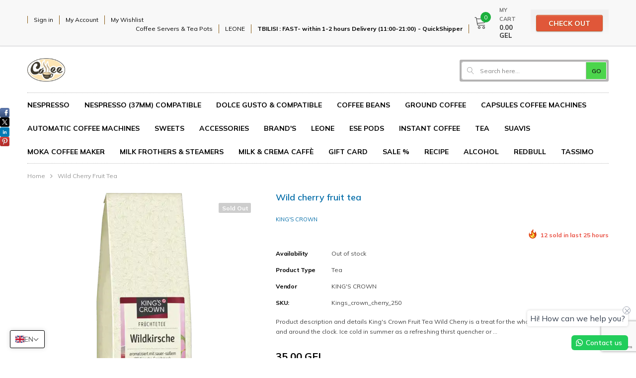

--- FILE ---
content_type: text/html; charset=utf-8
request_url: https://www.google.com/recaptcha/enterprise/anchor?ar=1&k=6LeHG2ApAAAAAO4rPaDW-qVpPKPOBfjbCpzJB9ey&co=aHR0cHM6Ly9jb2ZmZWVtYWxsLmdlOjQ0Mw..&hl=en&v=PoyoqOPhxBO7pBk68S4YbpHZ&size=invisible&anchor-ms=20000&execute-ms=30000&cb=a82wawpjowxj
body_size: 49006
content:
<!DOCTYPE HTML><html dir="ltr" lang="en"><head><meta http-equiv="Content-Type" content="text/html; charset=UTF-8">
<meta http-equiv="X-UA-Compatible" content="IE=edge">
<title>reCAPTCHA</title>
<style type="text/css">
/* cyrillic-ext */
@font-face {
  font-family: 'Roboto';
  font-style: normal;
  font-weight: 400;
  font-stretch: 100%;
  src: url(//fonts.gstatic.com/s/roboto/v48/KFO7CnqEu92Fr1ME7kSn66aGLdTylUAMa3GUBHMdazTgWw.woff2) format('woff2');
  unicode-range: U+0460-052F, U+1C80-1C8A, U+20B4, U+2DE0-2DFF, U+A640-A69F, U+FE2E-FE2F;
}
/* cyrillic */
@font-face {
  font-family: 'Roboto';
  font-style: normal;
  font-weight: 400;
  font-stretch: 100%;
  src: url(//fonts.gstatic.com/s/roboto/v48/KFO7CnqEu92Fr1ME7kSn66aGLdTylUAMa3iUBHMdazTgWw.woff2) format('woff2');
  unicode-range: U+0301, U+0400-045F, U+0490-0491, U+04B0-04B1, U+2116;
}
/* greek-ext */
@font-face {
  font-family: 'Roboto';
  font-style: normal;
  font-weight: 400;
  font-stretch: 100%;
  src: url(//fonts.gstatic.com/s/roboto/v48/KFO7CnqEu92Fr1ME7kSn66aGLdTylUAMa3CUBHMdazTgWw.woff2) format('woff2');
  unicode-range: U+1F00-1FFF;
}
/* greek */
@font-face {
  font-family: 'Roboto';
  font-style: normal;
  font-weight: 400;
  font-stretch: 100%;
  src: url(//fonts.gstatic.com/s/roboto/v48/KFO7CnqEu92Fr1ME7kSn66aGLdTylUAMa3-UBHMdazTgWw.woff2) format('woff2');
  unicode-range: U+0370-0377, U+037A-037F, U+0384-038A, U+038C, U+038E-03A1, U+03A3-03FF;
}
/* math */
@font-face {
  font-family: 'Roboto';
  font-style: normal;
  font-weight: 400;
  font-stretch: 100%;
  src: url(//fonts.gstatic.com/s/roboto/v48/KFO7CnqEu92Fr1ME7kSn66aGLdTylUAMawCUBHMdazTgWw.woff2) format('woff2');
  unicode-range: U+0302-0303, U+0305, U+0307-0308, U+0310, U+0312, U+0315, U+031A, U+0326-0327, U+032C, U+032F-0330, U+0332-0333, U+0338, U+033A, U+0346, U+034D, U+0391-03A1, U+03A3-03A9, U+03B1-03C9, U+03D1, U+03D5-03D6, U+03F0-03F1, U+03F4-03F5, U+2016-2017, U+2034-2038, U+203C, U+2040, U+2043, U+2047, U+2050, U+2057, U+205F, U+2070-2071, U+2074-208E, U+2090-209C, U+20D0-20DC, U+20E1, U+20E5-20EF, U+2100-2112, U+2114-2115, U+2117-2121, U+2123-214F, U+2190, U+2192, U+2194-21AE, U+21B0-21E5, U+21F1-21F2, U+21F4-2211, U+2213-2214, U+2216-22FF, U+2308-230B, U+2310, U+2319, U+231C-2321, U+2336-237A, U+237C, U+2395, U+239B-23B7, U+23D0, U+23DC-23E1, U+2474-2475, U+25AF, U+25B3, U+25B7, U+25BD, U+25C1, U+25CA, U+25CC, U+25FB, U+266D-266F, U+27C0-27FF, U+2900-2AFF, U+2B0E-2B11, U+2B30-2B4C, U+2BFE, U+3030, U+FF5B, U+FF5D, U+1D400-1D7FF, U+1EE00-1EEFF;
}
/* symbols */
@font-face {
  font-family: 'Roboto';
  font-style: normal;
  font-weight: 400;
  font-stretch: 100%;
  src: url(//fonts.gstatic.com/s/roboto/v48/KFO7CnqEu92Fr1ME7kSn66aGLdTylUAMaxKUBHMdazTgWw.woff2) format('woff2');
  unicode-range: U+0001-000C, U+000E-001F, U+007F-009F, U+20DD-20E0, U+20E2-20E4, U+2150-218F, U+2190, U+2192, U+2194-2199, U+21AF, U+21E6-21F0, U+21F3, U+2218-2219, U+2299, U+22C4-22C6, U+2300-243F, U+2440-244A, U+2460-24FF, U+25A0-27BF, U+2800-28FF, U+2921-2922, U+2981, U+29BF, U+29EB, U+2B00-2BFF, U+4DC0-4DFF, U+FFF9-FFFB, U+10140-1018E, U+10190-1019C, U+101A0, U+101D0-101FD, U+102E0-102FB, U+10E60-10E7E, U+1D2C0-1D2D3, U+1D2E0-1D37F, U+1F000-1F0FF, U+1F100-1F1AD, U+1F1E6-1F1FF, U+1F30D-1F30F, U+1F315, U+1F31C, U+1F31E, U+1F320-1F32C, U+1F336, U+1F378, U+1F37D, U+1F382, U+1F393-1F39F, U+1F3A7-1F3A8, U+1F3AC-1F3AF, U+1F3C2, U+1F3C4-1F3C6, U+1F3CA-1F3CE, U+1F3D4-1F3E0, U+1F3ED, U+1F3F1-1F3F3, U+1F3F5-1F3F7, U+1F408, U+1F415, U+1F41F, U+1F426, U+1F43F, U+1F441-1F442, U+1F444, U+1F446-1F449, U+1F44C-1F44E, U+1F453, U+1F46A, U+1F47D, U+1F4A3, U+1F4B0, U+1F4B3, U+1F4B9, U+1F4BB, U+1F4BF, U+1F4C8-1F4CB, U+1F4D6, U+1F4DA, U+1F4DF, U+1F4E3-1F4E6, U+1F4EA-1F4ED, U+1F4F7, U+1F4F9-1F4FB, U+1F4FD-1F4FE, U+1F503, U+1F507-1F50B, U+1F50D, U+1F512-1F513, U+1F53E-1F54A, U+1F54F-1F5FA, U+1F610, U+1F650-1F67F, U+1F687, U+1F68D, U+1F691, U+1F694, U+1F698, U+1F6AD, U+1F6B2, U+1F6B9-1F6BA, U+1F6BC, U+1F6C6-1F6CF, U+1F6D3-1F6D7, U+1F6E0-1F6EA, U+1F6F0-1F6F3, U+1F6F7-1F6FC, U+1F700-1F7FF, U+1F800-1F80B, U+1F810-1F847, U+1F850-1F859, U+1F860-1F887, U+1F890-1F8AD, U+1F8B0-1F8BB, U+1F8C0-1F8C1, U+1F900-1F90B, U+1F93B, U+1F946, U+1F984, U+1F996, U+1F9E9, U+1FA00-1FA6F, U+1FA70-1FA7C, U+1FA80-1FA89, U+1FA8F-1FAC6, U+1FACE-1FADC, U+1FADF-1FAE9, U+1FAF0-1FAF8, U+1FB00-1FBFF;
}
/* vietnamese */
@font-face {
  font-family: 'Roboto';
  font-style: normal;
  font-weight: 400;
  font-stretch: 100%;
  src: url(//fonts.gstatic.com/s/roboto/v48/KFO7CnqEu92Fr1ME7kSn66aGLdTylUAMa3OUBHMdazTgWw.woff2) format('woff2');
  unicode-range: U+0102-0103, U+0110-0111, U+0128-0129, U+0168-0169, U+01A0-01A1, U+01AF-01B0, U+0300-0301, U+0303-0304, U+0308-0309, U+0323, U+0329, U+1EA0-1EF9, U+20AB;
}
/* latin-ext */
@font-face {
  font-family: 'Roboto';
  font-style: normal;
  font-weight: 400;
  font-stretch: 100%;
  src: url(//fonts.gstatic.com/s/roboto/v48/KFO7CnqEu92Fr1ME7kSn66aGLdTylUAMa3KUBHMdazTgWw.woff2) format('woff2');
  unicode-range: U+0100-02BA, U+02BD-02C5, U+02C7-02CC, U+02CE-02D7, U+02DD-02FF, U+0304, U+0308, U+0329, U+1D00-1DBF, U+1E00-1E9F, U+1EF2-1EFF, U+2020, U+20A0-20AB, U+20AD-20C0, U+2113, U+2C60-2C7F, U+A720-A7FF;
}
/* latin */
@font-face {
  font-family: 'Roboto';
  font-style: normal;
  font-weight: 400;
  font-stretch: 100%;
  src: url(//fonts.gstatic.com/s/roboto/v48/KFO7CnqEu92Fr1ME7kSn66aGLdTylUAMa3yUBHMdazQ.woff2) format('woff2');
  unicode-range: U+0000-00FF, U+0131, U+0152-0153, U+02BB-02BC, U+02C6, U+02DA, U+02DC, U+0304, U+0308, U+0329, U+2000-206F, U+20AC, U+2122, U+2191, U+2193, U+2212, U+2215, U+FEFF, U+FFFD;
}
/* cyrillic-ext */
@font-face {
  font-family: 'Roboto';
  font-style: normal;
  font-weight: 500;
  font-stretch: 100%;
  src: url(//fonts.gstatic.com/s/roboto/v48/KFO7CnqEu92Fr1ME7kSn66aGLdTylUAMa3GUBHMdazTgWw.woff2) format('woff2');
  unicode-range: U+0460-052F, U+1C80-1C8A, U+20B4, U+2DE0-2DFF, U+A640-A69F, U+FE2E-FE2F;
}
/* cyrillic */
@font-face {
  font-family: 'Roboto';
  font-style: normal;
  font-weight: 500;
  font-stretch: 100%;
  src: url(//fonts.gstatic.com/s/roboto/v48/KFO7CnqEu92Fr1ME7kSn66aGLdTylUAMa3iUBHMdazTgWw.woff2) format('woff2');
  unicode-range: U+0301, U+0400-045F, U+0490-0491, U+04B0-04B1, U+2116;
}
/* greek-ext */
@font-face {
  font-family: 'Roboto';
  font-style: normal;
  font-weight: 500;
  font-stretch: 100%;
  src: url(//fonts.gstatic.com/s/roboto/v48/KFO7CnqEu92Fr1ME7kSn66aGLdTylUAMa3CUBHMdazTgWw.woff2) format('woff2');
  unicode-range: U+1F00-1FFF;
}
/* greek */
@font-face {
  font-family: 'Roboto';
  font-style: normal;
  font-weight: 500;
  font-stretch: 100%;
  src: url(//fonts.gstatic.com/s/roboto/v48/KFO7CnqEu92Fr1ME7kSn66aGLdTylUAMa3-UBHMdazTgWw.woff2) format('woff2');
  unicode-range: U+0370-0377, U+037A-037F, U+0384-038A, U+038C, U+038E-03A1, U+03A3-03FF;
}
/* math */
@font-face {
  font-family: 'Roboto';
  font-style: normal;
  font-weight: 500;
  font-stretch: 100%;
  src: url(//fonts.gstatic.com/s/roboto/v48/KFO7CnqEu92Fr1ME7kSn66aGLdTylUAMawCUBHMdazTgWw.woff2) format('woff2');
  unicode-range: U+0302-0303, U+0305, U+0307-0308, U+0310, U+0312, U+0315, U+031A, U+0326-0327, U+032C, U+032F-0330, U+0332-0333, U+0338, U+033A, U+0346, U+034D, U+0391-03A1, U+03A3-03A9, U+03B1-03C9, U+03D1, U+03D5-03D6, U+03F0-03F1, U+03F4-03F5, U+2016-2017, U+2034-2038, U+203C, U+2040, U+2043, U+2047, U+2050, U+2057, U+205F, U+2070-2071, U+2074-208E, U+2090-209C, U+20D0-20DC, U+20E1, U+20E5-20EF, U+2100-2112, U+2114-2115, U+2117-2121, U+2123-214F, U+2190, U+2192, U+2194-21AE, U+21B0-21E5, U+21F1-21F2, U+21F4-2211, U+2213-2214, U+2216-22FF, U+2308-230B, U+2310, U+2319, U+231C-2321, U+2336-237A, U+237C, U+2395, U+239B-23B7, U+23D0, U+23DC-23E1, U+2474-2475, U+25AF, U+25B3, U+25B7, U+25BD, U+25C1, U+25CA, U+25CC, U+25FB, U+266D-266F, U+27C0-27FF, U+2900-2AFF, U+2B0E-2B11, U+2B30-2B4C, U+2BFE, U+3030, U+FF5B, U+FF5D, U+1D400-1D7FF, U+1EE00-1EEFF;
}
/* symbols */
@font-face {
  font-family: 'Roboto';
  font-style: normal;
  font-weight: 500;
  font-stretch: 100%;
  src: url(//fonts.gstatic.com/s/roboto/v48/KFO7CnqEu92Fr1ME7kSn66aGLdTylUAMaxKUBHMdazTgWw.woff2) format('woff2');
  unicode-range: U+0001-000C, U+000E-001F, U+007F-009F, U+20DD-20E0, U+20E2-20E4, U+2150-218F, U+2190, U+2192, U+2194-2199, U+21AF, U+21E6-21F0, U+21F3, U+2218-2219, U+2299, U+22C4-22C6, U+2300-243F, U+2440-244A, U+2460-24FF, U+25A0-27BF, U+2800-28FF, U+2921-2922, U+2981, U+29BF, U+29EB, U+2B00-2BFF, U+4DC0-4DFF, U+FFF9-FFFB, U+10140-1018E, U+10190-1019C, U+101A0, U+101D0-101FD, U+102E0-102FB, U+10E60-10E7E, U+1D2C0-1D2D3, U+1D2E0-1D37F, U+1F000-1F0FF, U+1F100-1F1AD, U+1F1E6-1F1FF, U+1F30D-1F30F, U+1F315, U+1F31C, U+1F31E, U+1F320-1F32C, U+1F336, U+1F378, U+1F37D, U+1F382, U+1F393-1F39F, U+1F3A7-1F3A8, U+1F3AC-1F3AF, U+1F3C2, U+1F3C4-1F3C6, U+1F3CA-1F3CE, U+1F3D4-1F3E0, U+1F3ED, U+1F3F1-1F3F3, U+1F3F5-1F3F7, U+1F408, U+1F415, U+1F41F, U+1F426, U+1F43F, U+1F441-1F442, U+1F444, U+1F446-1F449, U+1F44C-1F44E, U+1F453, U+1F46A, U+1F47D, U+1F4A3, U+1F4B0, U+1F4B3, U+1F4B9, U+1F4BB, U+1F4BF, U+1F4C8-1F4CB, U+1F4D6, U+1F4DA, U+1F4DF, U+1F4E3-1F4E6, U+1F4EA-1F4ED, U+1F4F7, U+1F4F9-1F4FB, U+1F4FD-1F4FE, U+1F503, U+1F507-1F50B, U+1F50D, U+1F512-1F513, U+1F53E-1F54A, U+1F54F-1F5FA, U+1F610, U+1F650-1F67F, U+1F687, U+1F68D, U+1F691, U+1F694, U+1F698, U+1F6AD, U+1F6B2, U+1F6B9-1F6BA, U+1F6BC, U+1F6C6-1F6CF, U+1F6D3-1F6D7, U+1F6E0-1F6EA, U+1F6F0-1F6F3, U+1F6F7-1F6FC, U+1F700-1F7FF, U+1F800-1F80B, U+1F810-1F847, U+1F850-1F859, U+1F860-1F887, U+1F890-1F8AD, U+1F8B0-1F8BB, U+1F8C0-1F8C1, U+1F900-1F90B, U+1F93B, U+1F946, U+1F984, U+1F996, U+1F9E9, U+1FA00-1FA6F, U+1FA70-1FA7C, U+1FA80-1FA89, U+1FA8F-1FAC6, U+1FACE-1FADC, U+1FADF-1FAE9, U+1FAF0-1FAF8, U+1FB00-1FBFF;
}
/* vietnamese */
@font-face {
  font-family: 'Roboto';
  font-style: normal;
  font-weight: 500;
  font-stretch: 100%;
  src: url(//fonts.gstatic.com/s/roboto/v48/KFO7CnqEu92Fr1ME7kSn66aGLdTylUAMa3OUBHMdazTgWw.woff2) format('woff2');
  unicode-range: U+0102-0103, U+0110-0111, U+0128-0129, U+0168-0169, U+01A0-01A1, U+01AF-01B0, U+0300-0301, U+0303-0304, U+0308-0309, U+0323, U+0329, U+1EA0-1EF9, U+20AB;
}
/* latin-ext */
@font-face {
  font-family: 'Roboto';
  font-style: normal;
  font-weight: 500;
  font-stretch: 100%;
  src: url(//fonts.gstatic.com/s/roboto/v48/KFO7CnqEu92Fr1ME7kSn66aGLdTylUAMa3KUBHMdazTgWw.woff2) format('woff2');
  unicode-range: U+0100-02BA, U+02BD-02C5, U+02C7-02CC, U+02CE-02D7, U+02DD-02FF, U+0304, U+0308, U+0329, U+1D00-1DBF, U+1E00-1E9F, U+1EF2-1EFF, U+2020, U+20A0-20AB, U+20AD-20C0, U+2113, U+2C60-2C7F, U+A720-A7FF;
}
/* latin */
@font-face {
  font-family: 'Roboto';
  font-style: normal;
  font-weight: 500;
  font-stretch: 100%;
  src: url(//fonts.gstatic.com/s/roboto/v48/KFO7CnqEu92Fr1ME7kSn66aGLdTylUAMa3yUBHMdazQ.woff2) format('woff2');
  unicode-range: U+0000-00FF, U+0131, U+0152-0153, U+02BB-02BC, U+02C6, U+02DA, U+02DC, U+0304, U+0308, U+0329, U+2000-206F, U+20AC, U+2122, U+2191, U+2193, U+2212, U+2215, U+FEFF, U+FFFD;
}
/* cyrillic-ext */
@font-face {
  font-family: 'Roboto';
  font-style: normal;
  font-weight: 900;
  font-stretch: 100%;
  src: url(//fonts.gstatic.com/s/roboto/v48/KFO7CnqEu92Fr1ME7kSn66aGLdTylUAMa3GUBHMdazTgWw.woff2) format('woff2');
  unicode-range: U+0460-052F, U+1C80-1C8A, U+20B4, U+2DE0-2DFF, U+A640-A69F, U+FE2E-FE2F;
}
/* cyrillic */
@font-face {
  font-family: 'Roboto';
  font-style: normal;
  font-weight: 900;
  font-stretch: 100%;
  src: url(//fonts.gstatic.com/s/roboto/v48/KFO7CnqEu92Fr1ME7kSn66aGLdTylUAMa3iUBHMdazTgWw.woff2) format('woff2');
  unicode-range: U+0301, U+0400-045F, U+0490-0491, U+04B0-04B1, U+2116;
}
/* greek-ext */
@font-face {
  font-family: 'Roboto';
  font-style: normal;
  font-weight: 900;
  font-stretch: 100%;
  src: url(//fonts.gstatic.com/s/roboto/v48/KFO7CnqEu92Fr1ME7kSn66aGLdTylUAMa3CUBHMdazTgWw.woff2) format('woff2');
  unicode-range: U+1F00-1FFF;
}
/* greek */
@font-face {
  font-family: 'Roboto';
  font-style: normal;
  font-weight: 900;
  font-stretch: 100%;
  src: url(//fonts.gstatic.com/s/roboto/v48/KFO7CnqEu92Fr1ME7kSn66aGLdTylUAMa3-UBHMdazTgWw.woff2) format('woff2');
  unicode-range: U+0370-0377, U+037A-037F, U+0384-038A, U+038C, U+038E-03A1, U+03A3-03FF;
}
/* math */
@font-face {
  font-family: 'Roboto';
  font-style: normal;
  font-weight: 900;
  font-stretch: 100%;
  src: url(//fonts.gstatic.com/s/roboto/v48/KFO7CnqEu92Fr1ME7kSn66aGLdTylUAMawCUBHMdazTgWw.woff2) format('woff2');
  unicode-range: U+0302-0303, U+0305, U+0307-0308, U+0310, U+0312, U+0315, U+031A, U+0326-0327, U+032C, U+032F-0330, U+0332-0333, U+0338, U+033A, U+0346, U+034D, U+0391-03A1, U+03A3-03A9, U+03B1-03C9, U+03D1, U+03D5-03D6, U+03F0-03F1, U+03F4-03F5, U+2016-2017, U+2034-2038, U+203C, U+2040, U+2043, U+2047, U+2050, U+2057, U+205F, U+2070-2071, U+2074-208E, U+2090-209C, U+20D0-20DC, U+20E1, U+20E5-20EF, U+2100-2112, U+2114-2115, U+2117-2121, U+2123-214F, U+2190, U+2192, U+2194-21AE, U+21B0-21E5, U+21F1-21F2, U+21F4-2211, U+2213-2214, U+2216-22FF, U+2308-230B, U+2310, U+2319, U+231C-2321, U+2336-237A, U+237C, U+2395, U+239B-23B7, U+23D0, U+23DC-23E1, U+2474-2475, U+25AF, U+25B3, U+25B7, U+25BD, U+25C1, U+25CA, U+25CC, U+25FB, U+266D-266F, U+27C0-27FF, U+2900-2AFF, U+2B0E-2B11, U+2B30-2B4C, U+2BFE, U+3030, U+FF5B, U+FF5D, U+1D400-1D7FF, U+1EE00-1EEFF;
}
/* symbols */
@font-face {
  font-family: 'Roboto';
  font-style: normal;
  font-weight: 900;
  font-stretch: 100%;
  src: url(//fonts.gstatic.com/s/roboto/v48/KFO7CnqEu92Fr1ME7kSn66aGLdTylUAMaxKUBHMdazTgWw.woff2) format('woff2');
  unicode-range: U+0001-000C, U+000E-001F, U+007F-009F, U+20DD-20E0, U+20E2-20E4, U+2150-218F, U+2190, U+2192, U+2194-2199, U+21AF, U+21E6-21F0, U+21F3, U+2218-2219, U+2299, U+22C4-22C6, U+2300-243F, U+2440-244A, U+2460-24FF, U+25A0-27BF, U+2800-28FF, U+2921-2922, U+2981, U+29BF, U+29EB, U+2B00-2BFF, U+4DC0-4DFF, U+FFF9-FFFB, U+10140-1018E, U+10190-1019C, U+101A0, U+101D0-101FD, U+102E0-102FB, U+10E60-10E7E, U+1D2C0-1D2D3, U+1D2E0-1D37F, U+1F000-1F0FF, U+1F100-1F1AD, U+1F1E6-1F1FF, U+1F30D-1F30F, U+1F315, U+1F31C, U+1F31E, U+1F320-1F32C, U+1F336, U+1F378, U+1F37D, U+1F382, U+1F393-1F39F, U+1F3A7-1F3A8, U+1F3AC-1F3AF, U+1F3C2, U+1F3C4-1F3C6, U+1F3CA-1F3CE, U+1F3D4-1F3E0, U+1F3ED, U+1F3F1-1F3F3, U+1F3F5-1F3F7, U+1F408, U+1F415, U+1F41F, U+1F426, U+1F43F, U+1F441-1F442, U+1F444, U+1F446-1F449, U+1F44C-1F44E, U+1F453, U+1F46A, U+1F47D, U+1F4A3, U+1F4B0, U+1F4B3, U+1F4B9, U+1F4BB, U+1F4BF, U+1F4C8-1F4CB, U+1F4D6, U+1F4DA, U+1F4DF, U+1F4E3-1F4E6, U+1F4EA-1F4ED, U+1F4F7, U+1F4F9-1F4FB, U+1F4FD-1F4FE, U+1F503, U+1F507-1F50B, U+1F50D, U+1F512-1F513, U+1F53E-1F54A, U+1F54F-1F5FA, U+1F610, U+1F650-1F67F, U+1F687, U+1F68D, U+1F691, U+1F694, U+1F698, U+1F6AD, U+1F6B2, U+1F6B9-1F6BA, U+1F6BC, U+1F6C6-1F6CF, U+1F6D3-1F6D7, U+1F6E0-1F6EA, U+1F6F0-1F6F3, U+1F6F7-1F6FC, U+1F700-1F7FF, U+1F800-1F80B, U+1F810-1F847, U+1F850-1F859, U+1F860-1F887, U+1F890-1F8AD, U+1F8B0-1F8BB, U+1F8C0-1F8C1, U+1F900-1F90B, U+1F93B, U+1F946, U+1F984, U+1F996, U+1F9E9, U+1FA00-1FA6F, U+1FA70-1FA7C, U+1FA80-1FA89, U+1FA8F-1FAC6, U+1FACE-1FADC, U+1FADF-1FAE9, U+1FAF0-1FAF8, U+1FB00-1FBFF;
}
/* vietnamese */
@font-face {
  font-family: 'Roboto';
  font-style: normal;
  font-weight: 900;
  font-stretch: 100%;
  src: url(//fonts.gstatic.com/s/roboto/v48/KFO7CnqEu92Fr1ME7kSn66aGLdTylUAMa3OUBHMdazTgWw.woff2) format('woff2');
  unicode-range: U+0102-0103, U+0110-0111, U+0128-0129, U+0168-0169, U+01A0-01A1, U+01AF-01B0, U+0300-0301, U+0303-0304, U+0308-0309, U+0323, U+0329, U+1EA0-1EF9, U+20AB;
}
/* latin-ext */
@font-face {
  font-family: 'Roboto';
  font-style: normal;
  font-weight: 900;
  font-stretch: 100%;
  src: url(//fonts.gstatic.com/s/roboto/v48/KFO7CnqEu92Fr1ME7kSn66aGLdTylUAMa3KUBHMdazTgWw.woff2) format('woff2');
  unicode-range: U+0100-02BA, U+02BD-02C5, U+02C7-02CC, U+02CE-02D7, U+02DD-02FF, U+0304, U+0308, U+0329, U+1D00-1DBF, U+1E00-1E9F, U+1EF2-1EFF, U+2020, U+20A0-20AB, U+20AD-20C0, U+2113, U+2C60-2C7F, U+A720-A7FF;
}
/* latin */
@font-face {
  font-family: 'Roboto';
  font-style: normal;
  font-weight: 900;
  font-stretch: 100%;
  src: url(//fonts.gstatic.com/s/roboto/v48/KFO7CnqEu92Fr1ME7kSn66aGLdTylUAMa3yUBHMdazQ.woff2) format('woff2');
  unicode-range: U+0000-00FF, U+0131, U+0152-0153, U+02BB-02BC, U+02C6, U+02DA, U+02DC, U+0304, U+0308, U+0329, U+2000-206F, U+20AC, U+2122, U+2191, U+2193, U+2212, U+2215, U+FEFF, U+FFFD;
}

</style>
<link rel="stylesheet" type="text/css" href="https://www.gstatic.com/recaptcha/releases/PoyoqOPhxBO7pBk68S4YbpHZ/styles__ltr.css">
<script nonce="wZWvHInLFVve-AsE0Ahw_w" type="text/javascript">window['__recaptcha_api'] = 'https://www.google.com/recaptcha/enterprise/';</script>
<script type="text/javascript" src="https://www.gstatic.com/recaptcha/releases/PoyoqOPhxBO7pBk68S4YbpHZ/recaptcha__en.js" nonce="wZWvHInLFVve-AsE0Ahw_w">
      
    </script></head>
<body><div id="rc-anchor-alert" class="rc-anchor-alert"></div>
<input type="hidden" id="recaptcha-token" value="[base64]">
<script type="text/javascript" nonce="wZWvHInLFVve-AsE0Ahw_w">
      recaptcha.anchor.Main.init("[\x22ainput\x22,[\x22bgdata\x22,\x22\x22,\[base64]/[base64]/[base64]/ZyhXLGgpOnEoW04sMjEsbF0sVywwKSxoKSxmYWxzZSxmYWxzZSl9Y2F0Y2goayl7RygzNTgsVyk/[base64]/[base64]/[base64]/[base64]/[base64]/[base64]/[base64]/bmV3IEJbT10oRFswXSk6dz09Mj9uZXcgQltPXShEWzBdLERbMV0pOnc9PTM/bmV3IEJbT10oRFswXSxEWzFdLERbMl0pOnc9PTQ/[base64]/[base64]/[base64]/[base64]/[base64]\\u003d\x22,\[base64]\\u003d\\u003d\x22,\x22wrMXMMOyI8OYw5nDrGfCkMOEwqHDukDDpD01VcO4ScKfScKhw5gGwq/[base64]/CvFDCjsKWwqIdwrHDmkXCtlJvwpwuw7TDvBsXwoQrw5/CrUvCvRFFMW54WTh5woHCp8OLIMKnbCABQcOTwp/CmsO3w5fCrsOTwoMVPSnDvwUZw5A2R8OfwpHDpHbDncK3w50Ow5HCgcKXeAHCtcKiw6/DuWksKHXChMOHwoZnCERCdMOcw67CkMOTGEIZwq/Cv8OEw5zCqMKlwr8hGMO7RsOgw4Mcw4/DnHx/biRxFcOWfmHCv8O1TmB8w4jCqMKZw55pHwHCoizCgcOlKsObQxnCnzB6w5ggGUXDkMOabcK5A0x1TMKDHFBTwrI8w6PCnMOFQyrCp2pJw5nDvMOTwrM2wp3DrsOWwqvDoVvDsStZwrTCr8OGwqgHCUdPw6Fgw6Qtw6PCtkxhaVHCrBbDiThONhw/CcOkW2kEwr90fyJXXS/DqHc7wpnDisKfw54kKR7DjUcvwrMEw5DCuTN2UcK6USlxwpdqLcO7w7Y8w5PCgGolwrTDjcOMFgDDvzjDrHxiwqs9EMKKw48zwr3CscO5w47CuDR/[base64]/[base64]/CmsOzw5NhXnzCjMOiwrdxQ8Kww73DqVvDoXZlwqkLw4I7wqbCgUBfw7TDv0zDgcOMSVMSPGYlw7/Di2cww4pLAyIrUAFSwrFhw7DChQLDsxbCjUt3w48mwpA3w5BFX8KoFVfDlkjDmcKywo5HLWNowq/[base64]/DvsKrfMK1w6rDqANpAsO8w6BLLk43wqjDrhfDnw0jJE7CkCfCoU5VHMODEhwKwqUjw4Nlwq/CuTXDvyDCrMOmR1hAc8OBAxzDk10OEGUGwrfDnsOaHz9ce8KMbcKbw5obw4bDsMOkw4oWGSAkAUpdPsOmRcOqU8OuBh/DjVnDqETCjXZeKhgNwpVaOVTDpFkiPcKrwoMgdMKVw5F+woNcw6/CpMKRwoTDpxHDpW/[base64]/wrzDosOowpbDmsOswox7w4vCs8OwREIdwpNUwp/ChHzDlMO5w7FyQMOyw5k2DcKXw6pVw6pUP17Dp8KULcOqSMO+w6fDtcOWw6VJfWACw6/[base64]/YsKaT8OZw4MwwpjDicOQAMKkTcK2CE/DkMKdwo94R8KtBhBGOMOHw6F7wosGW8OyF8OswqplwowJw5zDv8OQVQTDncOAwo89EWvDpsKtBMOQe3HCgm3ClMOVRFweJsKJGMKSJjQCQcO5JMOkbsKbGMOxMA40JksDVcO/OSopICbDt0BDw5d6fCN5b8OYb0DDoHdzw7BRw7p3S1hCw6jCpcKEVkVnwpF/w7Vhw6DDthHDm3nDjsK0ZjTCkU3CncOcCsKGw7QkVcKHIzHDtsKww57DhkXDmnbDh0NNwrzCnWPDu8KWfsOWUhlyEWzCl8K0wqRkwqtDw5FOw7fDjsKpb8Kqd8KBwqtZVSV2bsOSYFkdwqsGPk4mwocPw7NlaQY4LRtUwpzDsHbCnG7Dn8OTw68mwpjClEPDn8O/[base64]/[base64]/Dox8eIyXDhhpZBcKRw40CDl7CjcO/[base64]/Do1DDuMKEf8OcYMKFwoIDKT11wps1wrDCisOIw58Bw5pOMzQaehfDscK3RsK1wrjCv8Kbw54KwqMRFcOMPH7CvcKjw6HCtsODwq5GO8KdWxLCtcKpwpzDhHl/J8KWLyrDs2PCtcOZDl4Uw5drOMOzw4fCpn5qDnU2wpDCkQrDl8Kww5XCumbClMOHNxbDnHktwqpsw7LCj0jDq8OewpvCnsOMa1ssEsOnVmgdw4/[base64]/CkMO3EG/[base64]/DkxrCjwXCk8OJH8KNSRhCUQRTw6TDjQk/w5rCr8KzwoTDrhhEJ1HDo8O+BsKNw6ZKcEw8Z8KiGcOmBh5BXCzDs8OhW3lvw5Fjwq0URsKWw5bDisK8DsKpw7IkcMOowprCu3rDiBhqEXFOdMOrw6UVwoF/I1tNw43Dh03DjcOzaMOEBA3CnMKFwowbwo07JcO9K3PCkgLCn8ODwpdKW8KkYn8nw57Ct8OEwoVNw6rCtsKpV8OuCRZfwoxIPnBdwotKwrnCiSDDrC3CnMK/[base64]/w7NmfFwlEHHChMKJRcKJw7TCnEvDhMKUwo3ClsKVwpvDryMHCh7CklPDoEUIAgFKwqI2ZsKGFkpPwoPCphbCtk7ChMK5HsKJwrIjbMOpwq/CoWrDhzADwrLChcKxZzcpwqvCtVlORMKwFlrDqsOVEMOEwo0pwpkqwrdEw4jDoBbDnsKZw6I8wo3CqsKIw7AJSwnConvCusO5w7MWw7HCpUjDhsOCw5XCq395G8KDwoBBw54/w5xPaXHDlXR/cxTCuMO3wrjCoEFkwpABw7IAwrXCpcOfWsKXIHHDusO0w6rClcOXJMKAdSXDjiZ+SsKCAVlEw4vDuULDhcOmw41QUx1bwpZPw4TDicO8w6XDq8Oyw7ATIcKDw78fw5DCt8OoOMKQw7IaTmzCqSrCnsOfwpvDsCkPwpJpcsOKwqfCl8KfWsOEw5d8w4/Csn0NPHEWECtoYB3Do8KLwrpbUjXDjMOHEF3CgUxvw7LDtsKIwr7ClsOtYEIhezFfGWk6UkjDrsOkKCAXwqvDvFDDlMOdF2VPw7kqwooNw5/DsMKmw6F1WUtOP8ORTSsWw7NeZsKqIQTCrcK3w5VTw6fDncOEQ8KBwpzCimLCrFFLwq/DnMO9w5nDoHTDtsOQwpnCv8O/[base64]/[base64]/ClyYgw6I9cC83w5HCqMKewrVuw5rCgUISw4HDrF9NC8KVEcKJw7fCsDJEwobDrGgaX0HDvQ9Xw54Cw4rDhxJiwr1pNQjCisO5wobCpkfDscOBwqtZSsK8dMKVUBIhwo7DtCzCtsKoYj9ORzY2YirCkAc6RWQhw79ldhIUI8KJwr00wq/DhMOTw5rDqcOXAyE+wrXCncObFVs+w5fDlnkWesK9K19/[base64]/CpMOiHMK9HWBCwqJ+wqNgHcKxScOJw7/DlsKEwqXDgnsmGcKyN2DCh0JITFYXwqh0H0sGTMKZPGZeRGFPfEBbSwc3HMO2HysBwqzDp2fDi8KJw7ISw5LCpgXDulJzYMK2w7nCvUEXJcKiMk/[base64]/[base64]/w6/CicKhwqokwrgMdMO/TcO8QA8Zwp0PwpZFd0jDtcOjB3BGwr/DlkzCmS7Ct2PCvkjDusOew6RTwqFKw6doZxzCpkzDnDbDpsOlWj0HWcOfc0k2RGrDhUQdTijCgGNpO8OcwrtPGiQfYTDDnMK/N25SwrjDs1nDpMK5wq8VKmnCksOPKXPDkwA0bMKSd2oWw6HDmGrDlMKzw6p6wroLL8OJS2TCucKewq5BeV/Dr8KmaFjDisK3VMOLw4/ChxsJwqvCpAJrw7QiG8OLKErDn2zDnArDq8KqO8OUw7cEXsOfOMOhJMOYDsK8YgfCj39RC8KpOcKoCVIgwpTCtMOtwr9TE8OvfHTDvsKTw43CrV89XsOdwoZiwpQCw4LCo3seOsKqwrVwRsO/w7EEUHIWw7LDmcKhNcK+wqXDqMKxOcKgGx7Dl8O2wolcwobCocKswrjDrMOmQ8OzHFhjw7Y4OsOSJMOhMCVCwoBzFAPDsBcNJWt4w5DCk8OkwpJHwpjDrcOwWxzDuwLCocKTFMOyw5zCtW/[base64]/C8O2MsOxFMKNM8K1wqYuG8ONAcOcc1zDhMOVLCTCohzDtMO7XMO0YkVRQsKmayvCjcO4YcOdw7ooZ8OFQEPCqzgZZMKbwpfDlgzChsKpLnJZDgvCnW5Kwpc7JsKHw6vDvDZFw4AUwqbDkxvCt1bCoX3Dq8KAwphtOMK4LcKuw4ZpwrvDuQ/CtcK3w6XCscKBEcKLe8OXYQY3wrnChAbCgBPCkGV9w5pfw4vCksOPwq5xEsKXAcOaw6nDpsKjf8KswrrCp0jCq13CpxLChEBDw6ZdfcKqw4JkUk4owpDDgGNLdhbDuijCisOPYVB0w5LCpH/DmHE/[base64]/Ct8K3wrFxbcKUw6zDnD3DukjDmR/DtCXDvcOXe8KRwqfDgsOhwqHCncO9w73DijTCl8OsPsOHLTXCk8OtCsK0w4YdIkZVFcOlRsKqb1AmdELCnsKLwrPCvMO4wqUsw5xGGDbDn3PDnB/CqcKvwprDo3svw5FVUBMJw7XDgxvDkBs9WFzDj0Z0wpHDoljCnMKgwr3CsT3CuMO/[base64]/CsT3DnF5wJsOBwq3DuGPCgWMBw5rDk8KDNiTCkcODV8OzC2o8TBXDrj9IwrsEwqvDohrDrwQCwpPDkcKqTMKuM8Oww7fDosO5w4VwGMKJDsKXJ1bClzDCm0g4W3jCnsOHwqZ7QlxWwrrDrGkXID/CkmlCP8KLHAp/w4HCuXLCi0sJwr9twp1MQCvCksKAW1wTVmNHwqXDjDVKwrvDnsKQZCHChsKsw7/DjEzDjD3CisKJwrnCq8Kfw7oMSsOdwq/CjUrCkXLChFzCtQlPwpZpw6zDo0fDh0xlJsKMa8OvwqcMw7owMx7Ckkt5wol3XMK9Ij4bw5cBw7AIwrx9w4/DqsOMw6nDkcKJwpwOw5tYw5rDrcKGByfClMOGb8OKwrtmY8K5fgQew4Vcw7XCqcKmJA9/wqYsw5jCmldFw79OQCJuJcKVJDLCmcKnwobDiHvDgDE8RyUgM8KYUMOUwpDDiQRkTXPCt8OvE8OAUmZzEhlVw4DCi0YjS20Kw67Dr8OCwp1/wrfDvj44dQlLw53DuiwWwpPDncOiw7AIw4gANCfCgsOob8OOw494LcKjw7dVcwXCucOOc8ONS8OsWznCjmrCpirDo3rCnsK4JcOhNcOTSgLCpi7DhlfCkMOiw4zDs8KuwqUDCsOTw7xJaxnDkGTDhX3ChA/Ctg0wVAbCk8OQw5TCvsKIwr3Cpj4pE0LDk0Y5dcOjwqXCo8K2w5/CugPDuwheSUoVImxmW0zDj0bCiMODwr7CoMKhAsOYwpjCvsOCRUPCiHXCl3PDisOmBcOCwozCusKjw5DDocKzJRZWwoJ4w4XDhHFbwrfCu8Ozw6djw7hGwr/ChsKePQXDoFbCu8O/[base64]/DpcKZH8OBQsKiCjISAgVVwoXCg8KxwoxjRsOfwpU8w5wRw6DCo8OBDy5uNXzCgsOkw5nDi2zCrsONH8K/EsKZRgzCrsOtesKDFMKDQV7DixU+KV7CtsOhb8Kgw7XCgsK/[base64]/[base64]/wrbCucKnWFgjFMKiw5Zmwol5UkfCjyHDo8KCwpTCm8OSCMKjw4DCsMOVBWQTYTc1TMOmRcOvw4jDo13DlwYvwo7DlsK7w7TClH/Do2XDvEfDs1DCvTsDw5QJw7gFw65sw4HDnzkyw6Bow7nCm8OTBMKuw58tcMKPw6DChDrCu3pOQm9dM8O2akzCgcKFw4taUwnCo8KQLcOuHxJ2wo1SQXRBCh00wqJ0Smo1w7ouw5p4YsOqw7tSVcKKwprCr1VBa8K8wo/CtsOAbcOuTMOnUHLDgMK7wrc0w4YEwodRYsK3w7M7wpbCi8KkOMKfLnzDpcK4wrPDlcK7YMKaWsOAw7JIw4FAUxtowp3DrMKFwrzDhTTDh8O5w5F2w5zDqE/CgQBSBMOLwrfDtSxRL17Cn1w0O8KRC8KMPMKwIXzDgRV2wo/CrcOvFFTCp2U0cMOkO8KawqAFVH7Du1NUwoTCqw93wrfDpCkfW8KfS8OhEHvCvMOxwqfDqgfDtHApHcO9w57Dm8KuNDfCjcKWe8Ofw7Z+J1LDmyo3w47DrS0uw6dBwpB1wozCn8KCwqHCji4/wq/[base64]/CuWQowp8Mw7bCqQfChiXCribDh8OURMK9w408wowJw5YuIcO2w7XCg1IHT8OrcWXDhkHDjMO4UkXDrD9iWEFjHcKCFxJBwqccwqPDjl5ew6vCpsK/w4jCmwwzI8KOwqnDucOtwp9iwqA/LmEdTz/CtiXCoTPCoV7CuMKcBcO5woDCrnHCnmBew4obBsKYD37CjMOaw6LCv8KHD8KdexQtwq92w5t5w6g2w4VcasK6D1syMhp5asO+SkTClsOUw6UewpvDkhZ6wphywoAXwpFyWWJfFmobCMOoVyPCsCrDpcOtfVZVwq/Ck8OZwpAcwrrDvEscQyNqw7jCqcK2P8OWF8OTw4dJTVXCpDHClEtnwrFoEsK7w5LDvMK1c8K+AFjDr8OKA8OtIsKdB2HClsO3w6rChS7DrQdBwrQyQsKXwq0Gw6LCk8KtSjvCu8O9w4JQPycHwrM2f05Iw59TQ8Ohwr/Do8Koa2I9MCrDpMKcwprDuX7CqsKdXMKRDjrDucK/Ck/[base64]/w5g2wqvDpcOZw7jCkxMfE8KQwpnCrcK4T8KmbkLCqyzDsFTDlsOlWMKMwrQ2wpvDok4UwppnwoLCqnpfw7rDil7CoMOSwoHCs8K5FMK/ST5+w5LDiQEODsK6wqwMwrh+w4NWMAwPZ8K1w6R1BSxiw6d1w47DnXYKfMOqcwgKJS3CglzDoDVkwrpnw7jDjsOHCcK9dyx2T8OgOMOCwrg+wrBkBQbDsyA7FcKRSXzCqTvDpMKtwpwrVMO3YcO/wp9Uwrwow7XCphFqw5g7woEnV8KgA1krw4bDjsKwcR3Dh8Okwo1vwo57wqokXAfDv0nDpU3DqQQdEhh3bMKzNcOWw4Q0NwfDuMKtw6jCosK4T1DDqB3DlMO3HsOzHQ7Cr8KOw6gkw54gwozDtGslwrfCvlfCm8KvwqZgOBF9w7gIwpjDjsOTWhXDkT/CksK/YcOMfUB4wpDDoBjCryJcWMOXw4Z6GcO0ZnBowpxWUMO3csKTXcOZFmQWwqkEwpLCrMOfwpTDgcOqwq59wonDjcKtR8ONRcOVLHfCmkPDjkXCvmg5w47DocOAw5YNwpTCpMKDasOswoBqw4nCtsKvw7bDgsKiwpLDohDCtgzDnnVqcMKEAMO0axRNwq1UwoR8wo/Dn8KHH0jDlAo8UMKMRwfDrzpTWcOGwqLDncO/wpbCtMKAUQfCvMOmw6wZw43Dkn7DqTErw6DDu008woHCrsOMdsKqw4nDvsKyDm0+wr/DgmwfK8OCwrUUW8OYw7U/W31TAcOSdcKYEXDDpiNswoZNw6PDj8KUwoonTsO0w4vCq8O7wqXDsVzDlHdVw4jCs8K0wpzDosOYZsK1wq0TA3llYsOEw7/CkiwAahbCgcKnXSlKw7PDnjZ8woJ6ZcKHB8KXSsOUbxYpPsK8w67CkHpgw6QWbsO8w6AtcA3Cm8O0wp/[base64]/DpCrDthRgw5AANybCsmxnwrTDsEnCj0zCvcOdwqTDisOPFsKdw79Nwr4WKmAxZlt8w6N/w6LDml/DhsOBwqLCnsK3w5fDpsKfZApFOzhHLVp7XlPDisOUw5o8w49qY8KbbcKTwoTCusOmOsKgwoHCi29TPsOeADLDkk4Cw5DDnSrCjWcbbMO+w7Ucw5HCk149DBHDjsKzwpMVFsKswqDDkMOZEsOIwpcAOznCt0jCgzZww4zCoHVlWsOHOnDDqB9pw5FXVMK/F8KENsKBWGsewpI2woNtw40Pw4BUwoHDjRF6Q3U/YMKuw7F9FsOtwp3Dl8OmTcKDw6fDglpvK8OXRMKYen/CiSFawop6w7XCuzheTQITw4vCuGQRwoF1GMOYGsOlBj1VMD9iwoPCp3xawoXCuE7DqlLDuMKtcC3CgFAELMOBw7NVw7E5AsOXPWAqaMOrR8Kow6MAw5cQNCBbd8O3w4vChsOtPcK7OTbDoMKfMMKJwo/DhsO7w4cKw7LDhMOsw6BqAC4lw6zDgMKkHm7Cr8K/SMOpwqcCZsOHa05JQT7DqsK1dcKyw6TCvMOEXCzChHjCjyrCoSRBHMO+N8KZw4/DpMO1wqodw7l8fD1Aa8OvwrskPcOQeAzCncKrWFzDtDcxHkRvN1jDpcK1w5c4Gx7DisOQYXrCjRjCpMK1woB9JMOSw63ClsKBP8KOOV/DksOPwpUgwozDisOMw5TDqAHDgFgWwppWwpgawpbCncK5woLCosOiSMKgbcOpwrFlw6fDu8K0wp4Nw6TCmHgdN8KBSsKeNmbCt8K/[base64]/wpnDo8Kiw4jDgRzCn8OHAsOcUx8MNhdmUcO6wo/DjUV7HADCqcOLwpjDpsO9VcKfw5IDZS/CkMKBPhExw6/[base64]/d8O1wpgSYsOqACl6w6MBe8OdOmAYQEEbwrPCrsO9w7TDnXokA8KcwrJ+LEvDt0MlWcOYUMK2wpBcwptcw4RqwofDncKmIcO2V8KOwq7DpHbDl3wxwrLCpsKsMsOjScOgd8K7TMOID8KoRMOYECxcQcO/HwRxNF8awodfH8ORw73CuMOkwrrCvkTDiTzDqsKxfsKHe1Vlwoo+NRN3GMKrw78gNcOZw73CucOKMV8de8KRwpLCvlUsw5/CnwHCogEkw7Q3TC8rw5/Dl1RFckzCvDxqw4HCgALCtlEAw5ppDcOyw6fDpxjDjcKWwpcDwrLCqXhOwrJVHcOXVsKUSsKjV2nDqit2E1waBsOHJAoJw6/DmmfDtMKgwpjCk8KaUQcPw71Bw71zIHoHw4PCkSrCsMKLD0rDtB3CsV7CvsK7ME1jM3kbw4nCvcOvOsKdwrnCvcKGI8KFUsOZXwTClsKQNmXCm8KTPTl/wq4qXnBrw6lhwossGsOdwq8Ww7DDicOcwrYrMG7Dt082Di3DsATDucOUw5fDmcO/BsOYwpjDk1BTw6xFb8KSw6lTJCDCpMKzBcO5wq8mw54FW0gRAcOUw7/[base64]/Do8Kpw4TConLDqhPCjsOtGDxLA8Otw4l1wpzCu8Ohwp0VwrN9w4UDbcODwpfDq8KsOXrCqsOpwpM5w67Dij4gw5bCicKmclobAhvClDYQP8O5DD/DnsKCwrjDgwrCicO0wpPCkcKMw4ECM8KFaMKaGMOAwqTDokRFwpBcwrvChUwRN8KsS8KnfR7CvnYFEsKYwr/CgsObHyMbBV3Dt2fCsFzDmlQEKMOUfsOXYXPCplrDrwzDjV/DssK3KcOiwq/DoMOYwrtOYyTDgcOmU8Otw5DCucKZAMKNczJJRkbDnsOjMcOOWU8Cw5cgw7nCtClpw43CjMK0w641w4B/[base64]/CqDBIODLCq8KoOm3ClwvCssOxworDo0JiLR5Qw4zDl2fCsBBBFn9Yw4LCrRElBmNjLMK8McOLLDXCjcK3HcOGwrICakg/wr/CrcKffMKLABhUOMOlwrLDjg/CrVRmwojDucOSw5rCt8K6w4HDr8O6wrsnwoLCpsK9LsO/wo/CrSJWwpAJa2jCmsK0w7vDucKUIsO7PnLDv8OhDCjDpH3DtMKWw5Y0CMKHw47DnEzCn8KoawVVEsK/RcOMwofCqcKOwroQwo/DmmAsw4zDqsKEw7VECcORCcKyd1zCuMOdC8KYwoQEMWR2asKnw6dsw6xUB8KaP8KGw6/CqwXCvcOxEsO4b3XDqMOjZcKeB8ODw41LwqjCj8OAUQ0nc8OfWB8Hw75Bw4tSBA0DZsOffBxoU8KsOiHDomvCg8Kzw5Z6w7LCmsOZw4LCmsKnS38Mwq4CT8KCACPDtMKuwpRUVStIwobCnD3DgiQkBMOAwpVzwplOZsKDGsOjw5/[base64]/[base64]/DrMK+LAwgw6dDw7XCqmDDj8O8PsO2FcOpwqHDgcKdM1A9wqgOZG8FIMOUw5/[base64]/[base64]/VWDDuyM2fsOUw4Z6IMKEaRfCmMO7worDpj3CgMOJwrMJwqQxfMK+NsKiwpHDtMOuOyLCj8OHw7zCv8OPMyDCqFfDvAlUwrAkw7LDmMO/[base64]/[base64]/CpHgqwpDClUI/w7VGHcKrT27CnAnDocOtY2/Co3Akw4h5U8K0I8KscRAICE/DvUnCs8KTQ1jCuELDuUhlN8Kmw7AAw5fCjcKyTS5/I1dMAsOOw4zCq8OSw4XDuQ5Bw6BudS7Ck8ONASPDjMOvwqAMD8O6wqvClSggXMKJOVTDsDPCnMKZUzgWw7ZhW13Duhkpw5/CrgHCoUdaw5hpwqzDr2YUNMOUXsK5wqcCwqoxwpMQwrXDm8OTwqjCsxjDs8OCXS/DmcOMCsK7Sm3DtzcNw4sbGcKsw4vCssOKwqxPwq1XwqwXb2DDjlDDuQ8Bw5zCnsO/b8Oee2kWwr59wqTDs8Knw7PCt8KYw73DhMKpw5hfw6IHLSQCwr8qZMOpw4nDqA9+KCMCbsOcwpfDicOGKB3Dtl7DoAtuAMK/w6LDksKdw4/CukAqwp3ChcOMbsOJwrYZMhTChMONRDw0w7zDgBLDuTx3woVIBEgfEGbDn1DClsKRHwfDusOKwoNKT8OrwrzDl8OQw5DCn8KzwpvCqnTCk1/Dt8K7QUfCpcKfcTzDvcORwqbCh27DhMKBMgjCmMKyMMK8wqTCgFLDiCwdw5cvK2zCssOeE8OxS8KoAsOmdsK2wqkWdWDDtSzDo8KPNMKuw5bDqFHDjk0CwrjCi8O/wr7CssK9Ei7Cg8OMw40hGz3CpcKSPxZER3/[base64]/[base64]/w4vCgnbCjMOIw6TDk8ORbGdEwpE/wrDCr8KFw746QG8pXcK/dw/CncKlWlLDv8KEe8KwTEnDkjEIHcKew7TCgwzDi8OvUFdGwoUcw5Qvwrl3GwEywrRuw6jDoUN+HMOhSMKWwrlFVwMXJVXCjDM9wp3DpE3Dm8KPLW3CtsOLacOEw6/DksOFB8KJTsOoN0LDh8OdIncZw5w7AcOVYcOpwoPChSMRHw/ClgEFwpJrwrUIOVQTFcODScKUw5hbw5Iqw44HLMK3wp1Ow6VAa8K5LcKDwr4Hw5zDo8OuE05iQjDClsOZwrvClcOxw6bDssOCw6VxBVzDnMOIRsKTw4fChCdofMKDw4sTBmXCu8KhwqLDjjrCosOzd3vCjlDChzo0f8OoHF/DusOKwqhUw7vDikpnFUQGRsOTwoEaCsOww4sSC1vCpsKzIxfDi8Omw6Bvw7nDp8O6w7oPbw0ow4nCpmhsw4NeBD8Dw53CpcKow6/[base64]/DuTEje8Osbj58GcKOAV7CkTTCpk0nw4RDw6fCj8Opw7dLw6LDtCENcUNKwpLCusO2w5DCjWvDsgzCi8OFwqhDw5TCugNAwqbCrCLDsMKnw5/[base64]/DhTfDk8Kyw7fCoVjDmMK7wrUWUXdBAwkowovCscOPaynCviFGS8Oww5NPw6U2w59lHmXCu8O/GXjClMKANcKpw4bDuDMmw4vCpHtpwp5HwojDnyXDq8OgwrJAOcKmwoDDl8OXw7DCu8KBwqoCYV/[base64]/w681w40qwr9IdxLDpS/CjG1Zw4B8w5AKDHzCkcKnwr7CuMOmPUbDjCnDr8KxwpvCmilrw7TDq8KcG8KAQcO5wpzCu30RwpfCilTDvcOUwobDjsK8IMKKZDcXw7XCskB8wqA/wr5ODUxILHXDk8OnwohzSzp/wrvCuUvDsjXDgVIaHE58HyUjwq47w6TCmsORwq/CkcKQIcORw4QVwoEnwrAZw6nDosOLwpDDmMKjPMOKJiVjDHcPSMKHw4x7wqdxwpYkw6HDkCUeTgEJccKCXMKjdgrDn8OAZmsnw5PCo8O3w7HChEnDoTTCgsOvwpPDp8K+w400wrvDqcO8w6zCsi1MPsKwwrjDk8KgwoExbsOYwoDCgsOSwpJ+FsOrRX/CjHt4w7/[base64]/[base64]/Q0Inwp/Dv8O4FcOnNX1VPMO8wqDDvsKaw4kGw7jCtcKKJQ/DklxeVyondsOow6xvwp7DjlnDr8KCDcOkJ8Oid1ZjwrVcdCBKBH5Vwr11w7LDisKFGMKKwo7DhRvCiMOFCsOPw5RYw78Yw44tL3NzZRzDrTl3IcK5wr1RThDDqcO2Wmd4w7ZyFMO3T8OhYQt5w7Q/IMOMw6vDhsKUcDfCr8OgCFUxw4p3RQ0aAcKTwrzCtBchDMOYwqvCucKlwqfDgk/CrcOdw4PDlsO5ZcO1wofDnsOILMKcwpfDkMOiw4I+XsOrwpQ1wp7CkS5owrcdwoE0wqU4Wi3CiiFzw5sIcsKFSsODc8KHw45oE8OGfMKzw5jCkcOtWcKbwq/CnSYvbAnCpXHDmTbCocKdw5t6wo8owpENOMKbwo5Cw6FjE0LCi8OdwqHCg8OLwoXCkcOnwpfDhnbCp8Kgw45Ow4o0w7HDskjCpmrCqwgvNsOaw6hWwrPDtjTDhDHCvSF3dmfDgBTCsGIjw6VZB27CtsKowq7DssOFwpNVLsOYM8OCBcOVfsK9wqs6woNsIcO3wplawr/DmyEKOMOrAcOtO8K0UUHCssK6agbCi8KFw53CinTChS4MZ8Odw4nDhio9L11PwprDqMOLwogbwpYawqPCoxYOw73DtcOuwpAWElXDssKOJBB7PW/CuMKXw6VDwrArPcKlCH7CvHdlfsKPw6zCjHkgPx4RwrfCm04lwqUJw5vCrHTDowZWF8OcCQXCmsKsw6oBPwrCpTLCiTpiwofDkcKsb8OXw4pxw6/CrsKLASklAcO2wrXCkcKJcMKINTzDvRYzQcORwpzCoAJfwq1zwqE8RxLDqMOlX1fDhHthM8Oxw7sZdGTDpFPCgsKTw5rDkg/CnsKjw51UwoTDuAxyDlVKZFBdwoAYw4fCpUPCjhTDnBM6w4szNmonOB/DgMOrNsOvw5AXDwh3ZBTDhsO8dUJlYhEve8ORe8KIIydLWRDCscKfW8K+PmNGeE5wWS08wpnDjDRjL8K0wrTCiQ/CsBIew69XwqpQOmUDw7rCpGLCk3jDssKIw79iw5Q7UsOXw60rwpXCs8KDYUjDlMOXT8KgK8KRwrHDucOnw6HCqhXDjS0uIRjCvyFVI0XCn8Oiw7Icwo7DjMKzwrrCmAtqwogzb0bDqg4twr/DjyXDil19wpbDgGPDtD/Cn8KFwrMNIMOmFcKYwonDs8KCLz03wobDscOrGzQXccO5eBLDqg8Nw7DDvxJTYcOCwoNjES3CnFtpw5TDtMOuwpcDwpAQwq7DosOcwqtKCG7DrzdIwqtAw4LCgcOEbsOtw47DosKUUDp9w6QZA8KEHDXDrTd4eUvCk8KDcF/Dl8KZw5rDjyxewpHDvMOjwpIIwpbCgcKTw53Dq8OfKMKvIWh4a8Kxwq8bGS/CjsOFworDrF/[base64]/[base64]/CuQ05w6kSwoc3EsOaw7xqBT0gw7PClXPDg8OpOMOsNFnCvMKnw4nCqDwjw7oCU8OIw5lmw7FKKMKmesO5woZQJ3QPOcOAw4JKTMKdw4LCosOjUcK7JcOLw4DChmoWYlAUw7ssYUTDoHvDpDJNw4/ColIJUMOlw7LDqcOowrRdw5PCo09+DMOSSsOGwqEXwq/Cp8OZw73CjsK8w4zDqMKoaDTDiRp8ZMOEREwmMsKMJsKrw7vDnMO9V1TCrivDnF/CkBNow5ZBw7MDfsOOw63Dlj05GAc5wpwsPnxHwpzCuRxww6w2w7NPwpRMHMOORHocwq/DiWLDnsOcworDr8KGw5ELInfCihh7wrbCo8OdwroHwr8twqTDlHTDgXjCo8O7VMKhwq0IbxZwJsOKZMKPdXpie3F+RcOLGMODb8OJwp96WBl8wqnCkcO/X8O6NMOOwrTCusKQw6rCnBjDkVsNXsOgXsOxOsKuVcOpH8KGwoJlwqx3wobDl8OGTB53U8KEw7zCr3bCtXt8JsKxASQyLFbDp0chHgHDunzDo8KewpPCigFRwqnCgx5SXlolTMO+w5Nrw7wew7oBAEfCqwUawrUeOh/[base64]/DviXDrWM0w7TCnsO4TQA3V8OlwpnDkVo6w4QafcO1w4/[base64]/[base64]/TMO+dwzDrEgiEcKxw6x1ZDBYwr8FBMKrw5ROw5/[base64]/Cllk6FijDpMK0woAVw6jDhllzWcKWwr3CoCLDoUNIwpvDtcOKw7bChMOGw6RNbMO/QH4aDcOETg54GB9hw6XDgCN/wohCwoBVw6DCnQhhwrfCixwQwqJIwq9/dCLDrMOrwpdlw6AUHTNcw4hJwqTCg8KhE15PLk7Dp1rCr8KhwpnDkSoIw4hHw4HDrGfDjcK1wojCl2FZwo1/[base64]/DgsO/JlgoAsOvHDTDjUvDmx1mw6PDoMKMw7PCtWPDksK7PV7DnMKlw7/[base64]/CmMO8w6koKMK/w6zDq8K5ByAbSXnDhnlTwppyGcOlIMOMwp51wp0mw6PCucOoAMKzw7ZPwq3Cq8OCwpYMw67CuUvDtsOiJV5Owq/ChwkQC8K4QcOlwoXCpMKlw5XDh2nCmsK1T2Zlw6XDv0zChFrDtHTCq8KFwrIDwrHCtsOwwo5GfRdtBsOMTlQQwp/CqBduNRVnGcOTWMO+wojDhS0vwrzDghFiwrvDg8OMwoR4w7DCt3XCjk3CtsKoEsKzJcOOw5cuwr1pwovDksO5YANCdjjDl8Kvw59Aw7PDtgIsw6ZwM8KDw6HDtsKIA8OmwqvDjsKnw4tIw5dzIWxhwpNFEg/[base64]/[base64]/Cl8Obwo3CtMOJHSMKZyFuSGRMwqk+wr3DusO3w73CpWvCjcO7MSxkwpcWCWMbwphyWGnDqG7CiiI0wrJbw7QQw4Vnw4QewpDDvAl9VMOFw6/[base64]/[base64]/DggRYRcKPw7rDgxpAHkhPUhNGbTZYwpF8XxfDu2TCrMKvw5bCm2M7cl/DowIbIXHCjMK7w6kjF8K5Vn8cwopIclNaw4XDicOMw4PCpR85woV0QB8hwoV6w7HCjTxew5haNcK6wpjCi8OMw7ocw6hKLsOewpHDt8K7MMOewo7DomTCmg3ChsKZwrzDhBluNg9FwprDqSvDt8OUOyLCqHtsw7jDuFjCmy4Ww7p2wrrDgcOYwr5Bwo/[base64]/wqfCg8ODw5rCosO0CkkiDAvClsK1NWhWeDI3XmZcwofDscKNMTzDqMOJd0TDh0BswoBDw7PCu8KmwqRrF8K/[base64]/DsMOra8KnYjUXS8K0AcKJwo/ClsOdwozDocOsOnPCmMKXAsKwwrnCg8O4Z3/CqHUWw4zClcKRGCfDgsOiwq7Dui7DhsOecMKsW8OpYMKGw53Co8K9KsKOwqQuw4xaA8Orw6pPwpUcZgZKwrUiwpTDvsOzw6oowo7Cp8KSwpVHw5zCuibDlMO9w4/DpWYyPcORw7jDsAN1w7x7K8Ouw5ctW8K3VjoqwqgmesKqNRIowqc1w6p3w7BHYRkCCTLDq8KOAwLCkU4Ow6PDrMOOw5/DpRjCr1TCvcKGwp57w4/DgzZZOMOuwqx8w5TCmErDi0DDi8O1wrTClCnCmsOrwr/DoHbDr8OJwp/ClMKGwpfDpkR9BcKOwplbw7/CicKfXEHCocKQCjrDs1zDhRIJw6nDpzzDrC3DucKqDlLDlcKow71udMK0NRV1HQDDtU0Ywr9FBwnChx/DvcO0w5p0wq9MwqY6GMKCw6Q6K8KBwqN9fx4xwqfCj8OBD8KQcxMWw5J0S8OPw6hYGjZ9w7/[base64]\\u003d\\u003d\x22],null,[\x22conf\x22,null,\x226LeHG2ApAAAAAO4rPaDW-qVpPKPOBfjbCpzJB9ey\x22,0,null,null,null,1,[21,125,63,73,95,87,41,43,42,83,102,105,109,121],[1017145,768],0,null,null,null,null,0,null,0,null,700,1,null,0,\[base64]/76lBhnEnQkZnOKMAhnM8xEZ\x22,0,0,null,null,1,null,0,0,null,null,null,0],\x22https://coffeemall.ge:443\x22,null,[3,1,1],null,null,null,1,3600,[\x22https://www.google.com/intl/en/policies/privacy/\x22,\x22https://www.google.com/intl/en/policies/terms/\x22],\x22+mKyftf9U8PqPlWLmsKDaHKWSSvm7kzN/Jjy0H53RMU\\u003d\x22,1,0,null,1,1769043877048,0,0,[238],null,[208,245],\x22RC-z0SfWH8QMAQjqQ\x22,null,null,null,null,null,\x220dAFcWeA5iCgULPDO4fiH7DlQWjpbelUZYiqdAsbmOLEpFzRXjf084JS-NqIJfRA0Dv4UCNKi8fFuMhgvA6d9Vu-QGMdAs7sMBJg\x22,1769126676983]");
    </script></body></html>